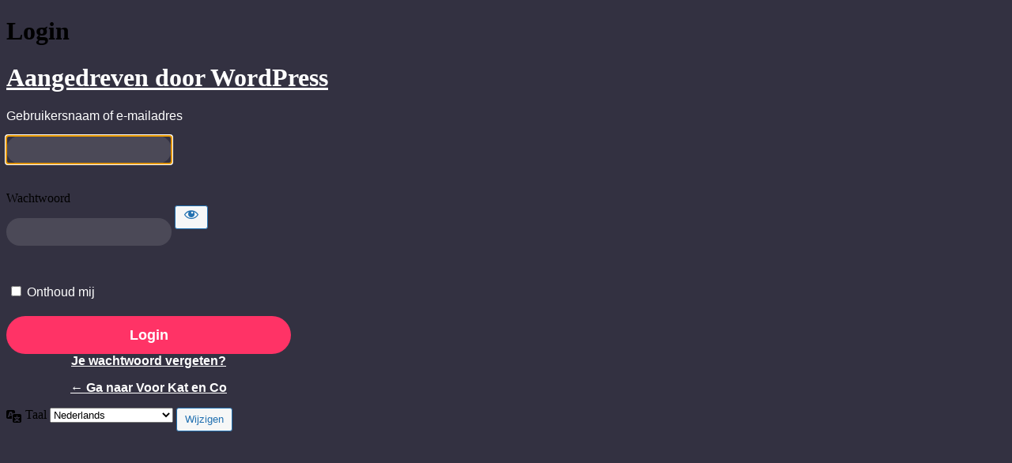

--- FILE ---
content_type: text/css
request_url: https://www.voorkatenco.nl/wp-content/themes/BraszaWebdesignDesign05/login.css
body_size: 416
content:
/**login scherm**/
#login form {width: 360px !important; box-shadow: none; background:#333141;}
#login {float: none!important;}
.login #backtoblog a, #login form p label, .login #nav a, .login h1 a {color: #ffffff!important;}
#login input{background-color: #4B4957; color: #ffffff !important; font-weight: 600 !important; border: 0px; border-radius: 100px; padding-left: 20px; padding-right: 20px; padding-top: 10px; padding-bottom: 10px;     margin-top: 16px; margin-bottom: 19px;}
#login .button-primary {
    width: 100%;
    display: block;
    padding-top: 10px !important;
    padding-bottom: 10px !important;
    height: 100%;
    margin-top: 20px;
    font-weight: 600 !IMPORTANT;
    font-size: 18px;
    line-height: 28px;
    font-family: "Open Sans", sans-serif;
    -webkit-font-smoothing: antialiased;
	background-color: rgb(255, 51, 102);
	color: #ffffff;
	}
#login p#nav {width: 360px; text-align: center; margin-top: -19px;}
#login p#backtoblog {width: 360px; text-align: center;}
#login p#nav a, #login p#backtoblog a{font-weight: 600 !important; font-size: 16px;}

.login h1 a {width: 360px; background: url(https://www.wpwebsitebouwen.nl/wp-content/uploads/2016/09/Brasza-login-1.png) center center no-repeat !important;}

.login {background-color: #333141 !important;}
.login p{font-family: "Open Sans", sans-serif ; -webkit-font-smoothing: antialiased;} 

.login #login_error, .login .message {
    border-left: 4px solid #32C4E9;
    background-color: #333141 !important;
    width: 360px;
    color: white;
    font-family: "Open Sans", sans-serif;
	-webkit-font-smoothing: antialiased;
    margin-left: 24px;
}

input#rememberme {background-color: #ffffff; margin-left: 6px; padding-left: 5px; padding-right: 5px; padding-top: 10px; padding-bottom: 10px;}
p.forgetmenot {margin-bottom: -14px !important;}